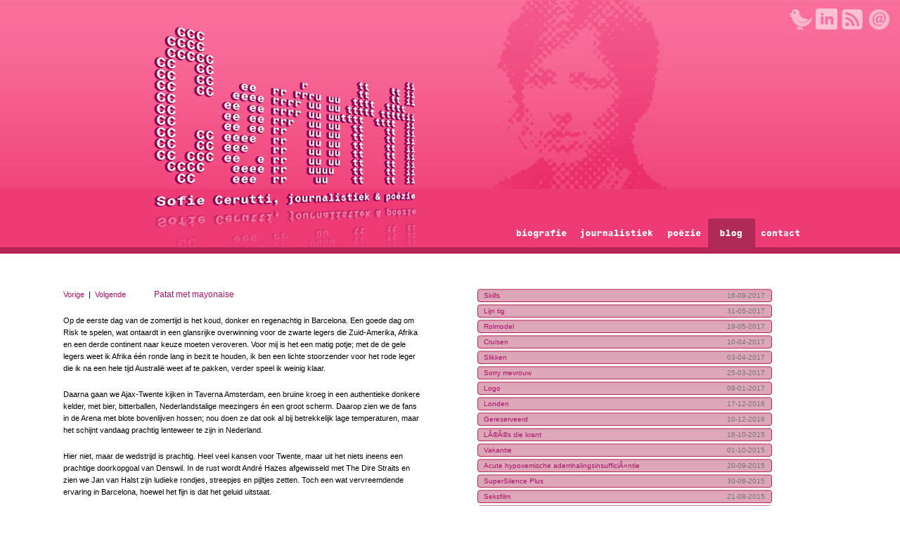

--- FILE ---
content_type: text/html; charset=UTF-8
request_url: http://sofiecerutti.nl/sofie/blog.php?nr=188
body_size: 55382
content:

<!DOCTYPE html PUBLIC "-//W3C//DTD XHTML 1.0 Transitional//EN" "http://www.w3.org/TR/xhtml1/DTD/xhtml1-transitional.dtd">
<html xmlns="http://www.w3.org/1999/xhtml">
<head>
<meta http-equiv="Content-Type" content="text/html; charset=UTF-8" />
<meta name="google-site-verification" content="nTJS30y1IPa1cYtcZ07fsmVhCVYROH-nfWIgpvZPu4Q" />
<link type="text/css" href="style.css" media="screen" rel="stylesheet"/>
<script type="text/javascript" src="scripts/jquery-1.4.2.js"></script>
<script type="text/javascript" src="scripts/jquery.validate.js"></script>
<script type="text/javascript" src="scripts/javascript.js"></script>



			<meta name="description" content="Volg hier de blogitems van duizendstappen.nl" />
			<meta name="keywords" content="Sofie Cerutti, Sofie, blog" />
			<title>Sofie Cerutti - Blog</title>
			
			<script type="text/javascript">

			  var _gaq = _gaq || [];
			  _gaq.push(['_setAccount', 'UA-16878815-1']);
			  _gaq.push(['_trackPageview']);

			  (function() {
			    var ga = document.createElement('script'); ga.type = 'text/javascript'; ga.async = true;
			    ga.src = '('https:' == document.location.protocol ? 'https://ssl' : 'http://www') + '.google-analytics.com/ga.js';
			    var s = document.getElementsByTagName('script')[0]; s.parentNode.insertBefore(ga, s);
			  })();

			</script>
		

</head>

<body>
	
	<div id="wrapper">

			<div id="header">
				<a href="index.php"><img src="images/logo.jpg" alt="sofie cerutti logo"/>
				<img src="images/sofie.jpg" alt="sofie cerutti"/></a>
                
                <ul id="topmenu">
	<li><a href="http://twitter.com/sofiecerutti" target="_blank"><img src="images/twitter.jpg" alt="twitter" /></a></li>
    <li><a href="http://nl.linkedin.com/pub/sofie-cerutti/8/603/3b3" target="_blank"><img src="images/linkedin.jpg" alt="linkedin" /></a></li>
    <li><a href="abonneren.php"><img src="images/abbo.jpg" alt="abbo" /></a></li>
    <li><a href="mailto:
	mail@sofiecerutti.nl
" target="_blank"><img src="images/mail.jpg" alt="mail" /></a></li>
</ul>

<ul id="menu">
	<li><a href="biografie.php"><img src="images/biografie.jpg" class="menuitem" id="biografie" alt="biografie" /></a></li>
    <li><a href="journalistiek.php"><img src="images/journalistiek.jpg" id="journalistiek" class="menuitem" alt="journalistiek" /></a></li>
    <li><a href="poezie.php"><img src="images/poezie.jpg" class="menuitem" id="poezie" alt="poezie" /></a></li>
    <li><a href="blog.php"><img src="images/blog.jpg" class="menuitem" id="blog" alt="blog" /></a></li>
    <li><a href="contact.php"><img src="images/contact.jpg" class="menuitem" id="contact" alt="contact" /></a></li>
</ul>

<script type="text/javascript"> setTimeout("highlightCurrentMenuitem('blog')", 100); </script>                
			</div>
			
			<div id="content">

<div id="innercontent_1">
	<div id="journalistiek_detail"<navigatie><a href="/sofie/blog.php?nr=187">Vorige</a>&nbsp;&nbsp;|&nbsp;&nbsp;<a href="/sofie/blog.php?nr=189">Volgende</a></navigatie><span class="titel">Patat met mayonaise </span><span class="bericht"><p>
	Op de eerste dag van de zomertijd is het koud, donker en regenachtig in Barcelona. Een goede dag om Risk te spelen, wat ontaardt in een glansrijke overwinning voor de zwarte legers die Zuid-Amerika, Afrika en een derde continent naar keuze moeten veroveren. Voor mij is het een matig potje; met de de gele legers weet ik Afrika &eacute;&eacute;n ronde lang in bezit te houden, ik ben een lichte stoorzender voor het rode leger die ik na een hele tijd Australi&euml; weet af te pakken, verder speel ik weinig klaar.</p>
<p>
	Daarna gaan we Ajax-Twente kijken in Taverna Amsterdam, een bruine kroeg in een authentieke donkere kelder, met bier, bitterballen, Nederlandstalige meezingers &eacute;n een groot scherm. Daarop zien we de fans in de Arena met blote bovenlijven hossen; nou doen ze dat ook al bij betrekkelijk lage temperaturen, maar het schijnt vandaag prachtig lenteweer te zijn in Nederland.</p>
<p>
	Hier niet, maar de wedstrijd is prachtig. Heel veel kansen voor Twente, maar uit het niets ineens een prachtige doorkopgoal van Denswil. In de rust wordt Andr&eacute; Hazes afgewisseld met The Dire Straits en zien we Jan van Halst zijn ludieke rondjes, streepjes en pijltjes zetten. Toch een wat vervreemdende ervaring in Barcelona, hoewel het fijn is dat het geluid uitstaat.</p>
<p>
	Na de rust weer de ene kans na de andere voor Twente, maar daarentegen prachtige goals van Sch&ouml;ne en vooral Bojan.</p>
<p>
	Daar nemen we een patatje met mayonaise op.</p>
<p>
	Morgen weer iets echt Catalaans, met varkensoren en gegrilde artisjokken.</p>
<p>
	<img alt="" src="/userfiles/files/1000 stappen/TavernaAmsterdam4.jpg" style="width: 504px; height: 283px;" /></p>
</span></div></div>


<div id="innercontent_2">
	<span class="item_small">
			
   					<span class="item_small_left"></span>
  					<span class="item_small_right"></span>
					<a href="/sofie/blog.php?nr=249"><span class="titel">Skills </span><span class="datum">16-09-2017</span>	</a>
					</span><span class="item_small">
			
   					<span class="item_small_left"></span>
  					<span class="item_small_right"></span>
					<a href="/sofie/blog.php?nr=246"><span class="titel">Lijn tig </span><span class="datum">31-05-2017</span>	</a>
					</span><span class="item_small">
			
   					<span class="item_small_left"></span>
  					<span class="item_small_right"></span>
					<a href="/sofie/blog.php?nr=248"><span class="titel">Rolmodel </span><span class="datum">19-05-2017</span>	</a>
					</span><span class="item_small">
			
   					<span class="item_small_left"></span>
  					<span class="item_small_right"></span>
					<a href="/sofie/blog.php?nr=245"><span class="titel">Cruisen </span><span class="datum">10-04-2017</span>	</a>
					</span><span class="item_small">
			
   					<span class="item_small_left"></span>
  					<span class="item_small_right"></span>
					<a href="/sofie/blog.php?nr=244"><span class="titel">Slikken </span><span class="datum">03-04-2017</span>	</a>
					</span><span class="item_small">
			
   					<span class="item_small_left"></span>
  					<span class="item_small_right"></span>
					<a href="/sofie/blog.php?nr=243"><span class="titel">Sorry mevrouw </span><span class="datum">25-03-2017</span>	</a>
					</span><span class="item_small">
			
   					<span class="item_small_left"></span>
  					<span class="item_small_right"></span>
					<a href="/sofie/blog.php?nr=241"><span class="titel">Logo </span><span class="datum">09-01-2017</span>	</a>
					</span><span class="item_small">
			
   					<span class="item_small_left"></span>
  					<span class="item_small_right"></span>
					<a href="/sofie/blog.php?nr=237"><span class="titel">Londen </span><span class="datum">17-12-2016</span>	</a>
					</span><span class="item_small">
			
   					<span class="item_small_left"></span>
  					<span class="item_small_right"></span>
					<a href="/sofie/blog.php?nr=236"><span class="titel">Gereserveerd </span><span class="datum">10-12-2016</span>	</a>
					</span><span class="item_small">
			
   					<span class="item_small_left"></span>
  					<span class="item_small_right"></span>
					<a href="/sofie/blog.php?nr=234"><span class="titel">LÃ©Ã©s die krant </span><span class="datum">18-10-2015</span>	</a>
					</span><span class="item_small">
			
   					<span class="item_small_left"></span>
  					<span class="item_small_right"></span>
					<a href="/sofie/blog.php?nr=233"><span class="titel">Vakantie </span><span class="datum">01-10-2015</span>	</a>
					</span><span class="item_small">
			
   					<span class="item_small_left"></span>
  					<span class="item_small_right"></span>
					<a href="/sofie/blog.php?nr=232"><span class="titel">Acute hypoxemische ademhalingsinsufficiÃ«ntie </span><span class="datum">20-09-2015</span>	</a>
					</span><span class="item_small">
			
   					<span class="item_small_left"></span>
  					<span class="item_small_right"></span>
					<a href="/sofie/blog.php?nr=231"><span class="titel">SuperSilence Plus </span><span class="datum">30-08-2015</span>	</a>
					</span><span class="item_small">
			
   					<span class="item_small_left"></span>
  					<span class="item_small_right"></span>
					<a href="/sofie/blog.php?nr=230"><span class="titel">Seksfilm </span><span class="datum">21-08-2015</span>	</a>
					</span><span class="item_small">
			
   					<span class="item_small_left"></span>
  					<span class="item_small_right"></span>
					<a href="/sofie/blog.php?nr=229"><span class="titel">Parijs is verschrikkelijk </span><span class="datum">28-04-2015</span>	</a>
					</span><span class="item_small">
			
   					<span class="item_small_left"></span>
  					<span class="item_small_right"></span>
					<a href="/sofie/blog.php?nr=227"><span class="titel">Bidden bij de Action </span><span class="datum">15-01-2015</span>	</a>
					</span><span class="item_small">
			
   					<span class="item_small_left"></span>
  					<span class="item_small_right"></span>
					<a href="/sofie/blog.php?nr=225"><span class="titel">Hemelsblauw </span><span class="datum">02-12-2014</span>	</a>
					</span><span class="item_small">
			
   					<span class="item_small_left"></span>
  					<span class="item_small_right"></span>
					<a href="/sofie/blog.php?nr=224"><span class="titel">Lotgenoten </span><span class="datum">27-11-2014</span>	</a>
					</span><span class="item_small">
			
   					<span class="item_small_left"></span>
  					<span class="item_small_right"></span>
					<a href="/sofie/blog.php?nr=223"><span class="titel">Wiet </span><span class="datum">23-11-2014</span>	</a>
					</span><span class="item_small">
			
   					<span class="item_small_left"></span>
  					<span class="item_small_right"></span>
					<a href="/sofie/blog.php?nr=221"><span class="titel">Altijd positief blijven </span><span class="datum">07-09-2014</span>	</a>
					</span><span class="item_small">
			
   					<span class="item_small_left"></span>
  					<span class="item_small_right"></span>
					<a href="/sofie/blog.php?nr=220"><span class="titel">Rollen op de lange afstand </span><span class="datum">02-09-2014</span>	</a>
					</span><span class="item_small">
			
   					<span class="item_small_left"></span>
  					<span class="item_small_right"></span>
					<a href="/sofie/blog.php?nr=219"><span class="titel">Drie ponten naar Eye </span><span class="datum">22-08-2014</span>	</a>
					</span><span class="item_small">
			
   					<span class="item_small_left"></span>
  					<span class="item_small_right"></span>
					<a href="/sofie/blog.php?nr=217"><span class="titel">Een werkcafÃ© in Amsterdam </span><span class="datum">19-08-2014</span>	</a>
					</span><span class="item_small">
			
   					<span class="item_small_left"></span>
  					<span class="item_small_right"></span>
					<a href="/sofie/blog.php?nr=218"><span class="titel">Kicking and screaming </span><span class="datum">14-08-2014</span>	</a>
					</span><span class="item_small">
			
   					<span class="item_small_left"></span>
  					<span class="item_small_right"></span>
					<a href="/sofie/blog.php?nr=216"><span class="titel">Paaldanspaal </span><span class="datum">11-08-2014</span>	</a>
					</span><span class="item_small">
			
   					<span class="item_small_left"></span>
  					<span class="item_small_right"></span>
					<a href="/sofie/blog.php?nr=215"><span class="titel">Buurvrouw </span><span class="datum">07-08-2014</span>	</a>
					</span><span class="item_small">
			
   					<span class="item_small_left"></span>
  					<span class="item_small_right"></span>
					<a href="/sofie/blog.php?nr=214"><span class="titel">Vind ik leuk </span><span class="datum">04-08-2014</span>	</a>
					</span><span class="item_small">
			
   					<span class="item_small_left"></span>
  					<span class="item_small_right"></span>
					<a href="/sofie/blog.php?nr=213"><span class="titel">Balorig </span><span class="datum">31-07-2014</span>	</a>
					</span><span class="item_small">
			
   					<span class="item_small_left"></span>
  					<span class="item_small_right"></span>
					<a href="/sofie/blog.php?nr=211"><span class="titel">Berg plastic </span><span class="datum">28-07-2014</span>	</a>
					</span><span class="item_small">
			
   					<span class="item_small_left"></span>
  					<span class="item_small_right"></span>
					<a href="/sofie/blog.php?nr=212"><span class="titel">Vortum-Mullem </span><span class="datum">24-07-2014</span>	</a>
					</span><span class="item_small">
			
   					<span class="item_small_left"></span>
  					<span class="item_small_right"></span>
					<a href="/sofie/blog.php?nr=209"><span class="titel">Oreja de cerdo </span><span class="datum">22-06-2014</span>	</a>
					</span><span class="item_small">
			
   					<span class="item_small_left"></span>
  					<span class="item_small_right"></span>
					<a href="/sofie/blog.php?nr=208"><span class="titel">Doodshoofdjes in Madrid </span><span class="datum">16-06-2014</span>	</a>
					</span><span class="item_small">
			
   					<span class="item_small_left"></span>
  					<span class="item_small_right"></span>
					<a href="/sofie/blog.php?nr=207"><span class="titel">489 miljoen hits </span><span class="datum">26-05-2014</span>	</a>
					</span><span class="item_small">
			
   					<span class="item_small_left"></span>
  					<span class="item_small_right"></span>
					<a href="/sofie/blog.php?nr=206"><span class="titel">Je moet erin geloven </span><span class="datum">09-05-2014</span>	</a>
					</span><span class="item_small">
			
   					<span class="item_small_left"></span>
  					<span class="item_small_right"></span>
					<a href="/sofie/blog.php?nr=205"><span class="titel">Zestienhoven by night </span><span class="datum">08-05-2014</span>	</a>
					</span><span class="item_small">
			
   					<span class="item_small_left"></span>
  					<span class="item_small_right"></span>
					<a href="/sofie/blog.php?nr=203"><span class="titel">Best een gezellig dagje </span><span class="datum">26-04-2014</span>	</a>
					</span><span class="item_small">
			
   					<span class="item_small_left"></span>
  					<span class="item_small_right"></span>
					<a href="/sofie/blog.php?nr=202"><span class="titel">Bandenspanning </span><span class="datum">24-04-2014</span>	</a>
					</span><span class="item_small">
			
   					<span class="item_small_left"></span>
  					<span class="item_small_right"></span>
					<a href="/sofie/blog.php?nr=199"><span class="titel">Sant Jordi </span><span class="datum">23-04-2014</span>	</a>
					</span><span class="item_small">
			
   					<span class="item_small_left"></span>
  					<span class="item_small_right"></span>
					<a href="/sofie/blog.php?nr=197"><span class="titel">Castelnau-Picampeau </span><span class="datum">20-04-2014</span>	</a>
					</span><span class="item_small">
			
   					<span class="item_small_left"></span>
  					<span class="item_small_right"></span>
					<a href="/sofie/blog.php?nr=201"><span class="titel">Verdieping van het avontuur </span><span class="datum">19-04-2014</span>	</a>
					</span><span class="item_small">
			
   					<span class="item_small_left"></span>
  					<span class="item_small_right"></span>
					<a href="/sofie/blog.php?nr=195"><span class="titel">Paella in Llavaneres </span><span class="datum">14-04-2014</span>	</a>
					</span><span class="item_small">
			
   					<span class="item_small_left"></span>
  					<span class="item_small_right"></span>
					<a href="/sofie/blog.php?nr=196"><span class="titel">Guantes 2 </span><span class="datum">13-04-2014</span>	</a>
					</span><span class="item_small">
			
   					<span class="item_small_left"></span>
  					<span class="item_small_right"></span>
					<a href="/sofie/blog.php?nr=193"><span class="titel">Vergiftiging </span><span class="datum">07-04-2014</span>	</a>
					</span><span class="item_small">
			
   					<span class="item_small_left"></span>
  					<span class="item_small_right"></span>
					<a href="/sofie/blog.php?nr=190"><span class="titel">Guantes a medida </span><span class="datum">05-04-2014</span>	</a>
					</span><span class="item_small">
			
   					<span class="item_small_left"></span>
  					<span class="item_small_right"></span>
					<a href="/sofie/blog.php?nr=189"><span class="titel">Ortopedia Guzman </span><span class="datum">04-04-2014</span>	</a>
					</span><span class="item_small">
			<img src="images/haakje.jpg" alt="haakje" class="haakje" />
   					<span class="item_small_left"></span>
  					<span class="item_small_right"></span>
					<a href="/sofie/blog.php?nr=188"><span class="titel">Patat met mayonaise </span><span class="datum">30-03-2014</span>	</a>
					</span><span class="item_small">
			
   					<span class="item_small_left"></span>
  					<span class="item_small_right"></span>
					<a href="/sofie/blog.php?nr=187"><span class="titel">Spotgoedkoop </span><span class="datum">29-03-2014</span>	</a>
					</span><span class="item_small">
			
   					<span class="item_small_left"></span>
  					<span class="item_small_right"></span>
					<a href="/sofie/blog.php?nr=186"><span class="titel">Super Lekker </span><span class="datum">23-03-2014</span>	</a>
					</span><span class="item_small">
			
   					<span class="item_small_left"></span>
  					<span class="item_small_right"></span>
					<a href="/sofie/blog.php?nr=185"><span class="titel">Verkiezingen </span><span class="datum">19-03-2014</span>	</a>
					</span><span class="item_small">
			
   					<span class="item_small_left"></span>
  					<span class="item_small_right"></span>
					<a href="/sofie/blog.php?nr=184"><span class="titel">Omdat die jongen het komt halen </span><span class="datum">18-03-2014</span>	</a>
					</span><span class="item_small">
			
   					<span class="item_small_left"></span>
  					<span class="item_small_right"></span>
					<a href="/sofie/blog.php?nr=198"><span class="titel">Prinses op de erwt </span><span class="datum">08-03-2014</span>	</a>
					</span><span class="item_small">
			
   					<span class="item_small_left"></span>
  					<span class="item_small_right"></span>
					<a href="/sofie/blog.php?nr=192"><span class="titel">Watjes </span><span class="datum">16-02-2014</span>	</a>
					</span><span class="item_small">
			
   					<span class="item_small_left"></span>
  					<span class="item_small_right"></span>
					<a href="/sofie/blog.php?nr=194"><span class="titel">American School of Barcelona </span><span class="datum">30-01-2014</span>	</a>
					</span><span class="item_small">
			
   					<span class="item_small_left"></span>
  					<span class="item_small_right"></span>
					<a href="/sofie/blog.php?nr=183"><span class="titel">Rock CatalÃ  </span><span class="datum">12-12-2013</span>	</a>
					</span><span class="item_small">
			
   					<span class="item_small_left"></span>
  					<span class="item_small_right"></span>
					<a href="/sofie/blog.php?nr=200"><span class="titel">Geen wrijving zonder warmte </span><span class="datum">09-12-2013</span>	</a>
					</span><span class="item_small">
			
   					<span class="item_small_left"></span>
  					<span class="item_small_right"></span>
					<a href="/sofie/blog.php?nr=180"><span class="titel">Sinterklaas </span><span class="datum">07-12-2013</span>	</a>
					</span><span class="item_small">
			
   					<span class="item_small_left"></span>
  					<span class="item_small_right"></span>
					<a href="/sofie/blog.php?nr=179"><span class="titel">Traplift </span><span class="datum">04-11-2013</span>	</a>
					</span><span class="item_small">
			
   					<span class="item_small_left"></span>
  					<span class="item_small_right"></span>
					<a href="/sofie/blog.php?nr=178"><span class="titel">33 procent </span><span class="datum">20-10-2013</span>	</a>
					</span><span class="item_small">
			
   					<span class="item_small_left"></span>
  					<span class="item_small_right"></span>
					<a href="/sofie/blog.php?nr=177"><span class="titel">Rotsachtige bergpaadjes </span><span class="datum">14-10-2013</span>	</a>
					</span><span class="item_small">
			
   					<span class="item_small_left"></span>
  					<span class="item_small_right"></span>
					<a href="/sofie/blog.php?nr=176"><span class="titel">Een plekje in Camp Nou 2 </span><span class="datum">18-09-2013</span>	</a>
					</span><span class="item_small">
			
   					<span class="item_small_left"></span>
  					<span class="item_small_right"></span>
					<a href="/sofie/blog.php?nr=174"><span class="titel">Een plekje in Camp Nou </span><span class="datum">17-09-2013</span>	</a>
					</span><span class="item_small">
			
   					<span class="item_small_left"></span>
  					<span class="item_small_right"></span>
					<a href="/sofie/blog.php?nr=181"><span class="titel">Op zoek naar een NIE-nummer </span><span class="datum">14-09-2013</span>	</a>
					</span><span class="item_small">
			
   					<span class="item_small_left"></span>
  					<span class="item_small_right"></span>
					<a href="/sofie/blog.php?nr=172"><span class="titel">Een knie is een knie </span><span class="datum">11-09-2013</span>	</a>
					</span><span class="item_small">
			
   					<span class="item_small_left"></span>
  					<span class="item_small_right"></span>
					<a href="/sofie/blog.php?nr=175"><span class="titel">Een jaartje weg </span><span class="datum">07-09-2013</span>	</a>
					</span><span class="item_small">
			
   					<span class="item_small_left"></span>
  					<span class="item_small_right"></span>
					<a href="/sofie/blog.php?nr=173"><span class="titel">Honderd procent </span><span class="datum">23-08-2013</span>	</a>
					</span><span class="item_small">
			
   					<span class="item_small_left"></span>
  					<span class="item_small_right"></span>
					<a href="/sofie/blog.php?nr=171"><span class="titel">Vinkjes </span><span class="datum">21-08-2013</span>	</a>
					</span><span class="item_small">
			
   					<span class="item_small_left"></span>
  					<span class="item_small_right"></span>
					<a href="/sofie/blog.php?nr=170"><span class="titel">Wachtkamer </span><span class="datum">16-08-2013</span>	</a>
					</span><span class="item_small">
			
   					<span class="item_small_left"></span>
  					<span class="item_small_right"></span>
					<a href="/sofie/blog.php?nr=169"><span class="titel">Scheidslijn </span><span class="datum">14-08-2013</span>	</a>
					</span><span class="item_small">
			
   					<span class="item_small_left"></span>
  					<span class="item_small_right"></span>
					<a href="/sofie/blog.php?nr=168"><span class="titel">Weerstand </span><span class="datum">09-08-2013</span>	</a>
					</span><span class="item_small">
			
   					<span class="item_small_left"></span>
  					<span class="item_small_right"></span>
					<a href="/sofie/blog.php?nr=167"><span class="titel">Pudding </span><span class="datum">07-08-2013</span>	</a>
					</span><span class="item_small">
			
   					<span class="item_small_left"></span>
  					<span class="item_small_right"></span>
					<a href="/sofie/blog.php?nr=166"><span class="titel">GratuÃ¯ta discapacitat </span><span class="datum">28-06-2013</span>	</a>
					</span><span class="item_small">
			
   					<span class="item_small_left"></span>
  					<span class="item_small_right"></span>
					<a href="/sofie/blog.php?nr=164"><span class="titel">Kaasschaaf </span><span class="datum">23-06-2013</span>	</a>
					</span><span class="item_small">
			
   					<span class="item_small_left"></span>
  					<span class="item_small_right"></span>
					<a href="/sofie/blog.php?nr=165"><span class="titel">Lift </span><span class="datum">17-06-2013</span>	</a>
					</span><span class="item_small">
			
   					<span class="item_small_left"></span>
  					<span class="item_small_right"></span>
					<a href="/sofie/blog.php?nr=163"><span class="titel">Lotgenoten </span><span class="datum">28-05-2013</span>	</a>
					</span><span class="item_small">
			
   					<span class="item_small_left"></span>
  					<span class="item_small_right"></span>
					<a href="/sofie/blog.php?nr=161"><span class="titel">Jan, Roy en Eddy </span><span class="datum">24-05-2013</span>	</a>
					</span><span class="item_small">
			
   					<span class="item_small_left"></span>
  					<span class="item_small_right"></span>
					<a href="/sofie/blog.php?nr=160"><span class="titel">Artis in de regen </span><span class="datum">22-05-2013</span>	</a>
					</span><span class="item_small">
			
   					<span class="item_small_left"></span>
  					<span class="item_small_right"></span>
					<a href="/sofie/blog.php?nr=162"><span class="titel">Doodshoofdjes </span><span class="datum">14-05-2013</span>	</a>
					</span><span class="item_small">
			
   					<span class="item_small_left"></span>
  					<span class="item_small_right"></span>
					<a href="/sofie/blog.php?nr=159"><span class="titel">Leren rijden </span><span class="datum">28-04-2013</span>	</a>
					</span><span class="item_small">
			
   					<span class="item_small_left"></span>
  					<span class="item_small_right"></span>
					<a href="/sofie/blog.php?nr=158"><span class="titel">De Westbank met de Quickie </span><span class="datum">21-04-2013</span>	</a>
					</span><span class="item_small">
			
   					<span class="item_small_left"></span>
  					<span class="item_small_right"></span>
					<a href="/sofie/blog.php?nr=157"><span class="titel">JZL met de Quickie </span><span class="datum">16-04-2013</span>	</a>
					</span><span class="item_small">
			
   					<span class="item_small_left"></span>
  					<span class="item_small_right"></span>
					<a href="/sofie/blog.php?nr=156"><span class="titel">BCN met de Quickie </span><span class="datum">10-04-2013</span>	</a>
					</span><span class="item_small">
			
   					<span class="item_small_left"></span>
  					<span class="item_small_right"></span>
					<a href="/sofie/blog.php?nr=153"><span class="titel">PrivÃ©praktijk </span><span class="datum">16-03-2013</span>	</a>
					</span><span class="item_small">
			
   					<span class="item_small_left"></span>
  					<span class="item_small_right"></span>
					<a href="/sofie/blog.php?nr=154"><span class="titel">Pijltje </span><span class="datum">21-02-2013</span>	</a>
					</span><span class="item_small">
			
   					<span class="item_small_left"></span>
  					<span class="item_small_right"></span>
					<a href="/sofie/blog.php?nr=152"><span class="titel">PatiÃ«nt-zijn is een vak </span><span class="datum">13-02-2013</span>	</a>
					</span><span class="item_small">
			
   					<span class="item_small_left"></span>
  					<span class="item_small_right"></span>
					<a href="/sofie/blog.php?nr=151"><span class="titel">Wagenpark </span><span class="datum">03-02-2013</span>	</a>
					</span><span class="item_small">
			
   					<span class="item_small_left"></span>
  					<span class="item_small_right"></span>
					<a href="/sofie/blog.php?nr=149"><span class="titel">Infuus 1 b </span><span class="datum">09-12-2012</span>	</a>
					</span><span class="item_small">
			
   					<span class="item_small_left"></span>
  					<span class="item_small_right"></span>
					<a href="/sofie/blog.php?nr=148"><span class="titel">Infuus 1 a </span><span class="datum">07-12-2012</span>	</a>
					</span><span class="item_small">
			
   					<span class="item_small_left"></span>
  					<span class="item_small_right"></span>
					<a href="/sofie/blog.php?nr=146"><span class="titel">Dubbel luxe </span><span class="datum">26-11-2012</span>	</a>
					</span><span class="item_small">
			
   					<span class="item_small_left"></span>
  					<span class="item_small_right"></span>
					<a href="/sofie/blog.php?nr=145"><span class="titel">Zielig </span><span class="datum">16-11-2012</span>	</a>
					</span><span class="item_small">
			
   					<span class="item_small_left"></span>
  					<span class="item_small_right"></span>
					<a href="/sofie/blog.php?nr=144"><span class="titel">Slechts op bezoek </span><span class="datum">09-11-2012</span>	</a>
					</span><span class="item_small">
			
   					<span class="item_small_left"></span>
  					<span class="item_small_right"></span>
					<a href="/sofie/blog.php?nr=143"><span class="titel">Monoclonal Antibodies </span><span class="datum">03-11-2012</span>	</a>
					</span><span class="item_small">
			
   					<span class="item_small_left"></span>
  					<span class="item_small_right"></span>
					<a href="/sofie/blog.php?nr=142"><span class="titel">Op zoek naar een schouder </span><span class="datum">28-10-2012</span>	</a>
					</span><span class="item_small">
			
   					<span class="item_small_left"></span>
  					<span class="item_small_right"></span>
					<a href="/sofie/blog.php?nr=140"><span class="titel">Een contract met de duivel </span><span class="datum">25-10-2012</span>	</a>
					</span><span class="item_small">
			
   					<span class="item_small_left"></span>
  					<span class="item_small_right"></span>
					<a href="/sofie/blog.php?nr=141"><span class="titel">Not amused </span><span class="datum">20-10-2012</span>	</a>
					</span><span class="item_small">
			
   					<span class="item_small_left"></span>
  					<span class="item_small_right"></span>
					<a href="/sofie/blog.php?nr=139"><span class="titel">Beyond my control </span><span class="datum">10-10-2012</span>	</a>
					</span><span class="item_small">
			
   					<span class="item_small_left"></span>
  					<span class="item_small_right"></span>
					<a href="/sofie/blog.php?nr=138"><span class="titel">010-020 </span><span class="datum">04-10-2012</span>	</a>
					</span><span class="item_small">
			
   					<span class="item_small_left"></span>
  					<span class="item_small_right"></span>
					<a href="/sofie/blog.php?nr=137"><span class="titel">'n Beeldskone sielkundige </span><span class="datum">17-09-2012</span>	</a>
					</span><span class="item_small">
			
   					<span class="item_small_left"></span>
  					<span class="item_small_right"></span>
					<a href="/sofie/blog.php?nr=135"><span class="titel">Mop </span><span class="datum">16-09-2012</span>	</a>
					</span><span class="item_small">
			
   					<span class="item_small_left"></span>
  					<span class="item_small_right"></span>
					<a href="/sofie/blog.php?nr=132"><span class="titel">Planning Aflevering Rolstoel </span><span class="datum">02-09-2012</span>	</a>
					</span><span class="item_small">
			
   					<span class="item_small_left"></span>
  					<span class="item_small_right"></span>
					<a href="/sofie/blog.php?nr=131"><span class="titel">Aardig </span><span class="datum">24-08-2012</span>	</a>
					</span><span class="item_small">
			
   					<span class="item_small_left"></span>
  					<span class="item_small_right"></span>
					<a href="/sofie/blog.php?nr=130"><span class="titel">Eenzaam strandje </span><span class="datum">22-07-2012</span>	</a>
					</span><span class="item_small">
			
   					<span class="item_small_left"></span>
  					<span class="item_small_right"></span>
					<a href="/sofie/blog.php?nr=123"><span class="titel">Ocrelizumab Toetoet </span><span class="datum">07-07-2012</span>	</a>
					</span><span class="item_small">
			
   					<span class="item_small_left"></span>
  					<span class="item_small_right"></span>
					<a href="/sofie/blog.php?nr=127"><span class="titel">Canta </span><span class="datum">01-07-2012</span>	</a>
					</span><span class="item_small">
			
   					<span class="item_small_left"></span>
  					<span class="item_small_right"></span>
					<a href="/sofie/blog.php?nr=126"><span class="titel">I Tjing </span><span class="datum">24-06-2012</span>	</a>
					</span><span class="item_small">
			
   					<span class="item_small_left"></span>
  					<span class="item_small_right"></span>
					<a href="/sofie/blog.php?nr=125"><span class="titel">Kattenpis </span><span class="datum">13-06-2012</span>	</a>
					</span><span class="item_small">
			
   					<span class="item_small_left"></span>
  					<span class="item_small_right"></span>
					<a href="/sofie/blog.php?nr=124"><span class="titel">Topchef </span><span class="datum">07-06-2012</span>	</a>
					</span><span class="item_small">
			
   					<span class="item_small_left"></span>
  					<span class="item_small_right"></span>
					<a href="/sofie/blog.php?nr=115"><span class="titel">Het e-woord </span><span class="datum">02-06-2012</span>	</a>
					</span><span class="item_small">
			
   					<span class="item_small_left"></span>
  					<span class="item_small_right"></span>
					<a href="/sofie/blog.php?nr=117"><span class="titel">Coping issue </span><span class="datum">13-05-2012</span>	</a>
					</span><span class="item_small">
			
   					<span class="item_small_left"></span>
  					<span class="item_small_right"></span>
					<a href="/sofie/blog.php?nr=114"><span class="titel">Mijn eerste stappen </span><span class="datum">19-04-2012</span>	</a>
					</span><span class="item_small">
			
   					<span class="item_small_left"></span>
  					<span class="item_small_right"></span>
					<a href="/sofie/blog.php?nr=134"><span class="titel">Traject 12 - Voorzieningen Adviseur </span><span class="datum">13-04-2012</span>	</a>
					</span><span class="item_small">
			
   					<span class="item_small_left"></span>
  					<span class="item_small_right"></span>
					<a href="/sofie/blog.php?nr=129"><span class="titel">Traject 11b - Beenhakker </span><span class="datum">05-04-2012</span>	</a>
					</span><span class="item_small">
			
   					<span class="item_small_left"></span>
  					<span class="item_small_right"></span>
					<a href="/sofie/blog.php?nr=128"><span class="titel">Traject 11a - Beenhakker </span><span class="datum">03-04-2012</span>	</a>
					</span><span class="item_small">
			
   					<span class="item_small_left"></span>
  					<span class="item_small_right"></span>
					<a href="/sofie/blog.php?nr=113"><span class="titel">Intouchables </span><span class="datum">25-03-2012</span>	</a>
					</span><span class="item_small">
			
   					<span class="item_small_left"></span>
  					<span class="item_small_right"></span>
					<a href="/sofie/blog.php?nr=119"><span class="titel">Traject 8, 9 en 10 - Zorgvuldig </span><span class="datum">21-03-2012</span>	</a>
					</span><span class="item_small">
			
   					<span class="item_small_left"></span>
  					<span class="item_small_right"></span>
					<a href="/sofie/blog.php?nr=112"><span class="titel">Medicijnen </span><span class="datum">04-03-2012</span>	</a>
					</span><span class="item_small">
			
   					<span class="item_small_left"></span>
  					<span class="item_small_right"></span>
					<a href="/sofie/blog.php?nr=116"><span class="titel">Traject 7 - De MO-zaak </span><span class="datum">17-02-2012</span>	</a>
					</span><span class="item_small">
			
   					<span class="item_small_left"></span>
  					<span class="item_small_right"></span>
					<a href="/sofie/blog.php?nr=111"><span class="titel">25 procent sneller op de 7,5 meter </span><span class="datum">08-02-2012</span>	</a>
					</span><span class="item_small">
			
   					<span class="item_small_left"></span>
  					<span class="item_small_right"></span>
					<a href="/sofie/blog.php?nr=110"><span class="titel">Traject 6, Reda </span><span class="datum">26-01-2012</span>	</a>
					</span><span class="item_small">
			
   					<span class="item_small_left"></span>
  					<span class="item_small_right"></span>
					<a href="/sofie/blog.php?nr=106"><span class="titel">Traject 5, wÃ©Ã©r een deskundige </span><span class="datum">18-01-2012</span>	</a>
					</span><span class="item_small">
			
   					<span class="item_small_left"></span>
  					<span class="item_small_right"></span>
					<a href="/sofie/blog.php?nr=109"><span class="titel">Hangen in het conciÃ«rgehok </span><span class="datum">12-01-2012</span>	</a>
					</span><span class="item_small">
			
   					<span class="item_small_left"></span>
  					<span class="item_small_right"></span>
					<a href="/sofie/blog.php?nr=107"><span class="titel">Barbara 2 </span><span class="datum">21-12-2011</span>	</a>
					</span><span class="item_small">
			
   					<span class="item_small_left"></span>
  					<span class="item_small_right"></span>
					<a href="/sofie/blog.php?nr=103"><span class="titel">Barbara </span><span class="datum">05-12-2011</span>	</a>
					</span><span class="item_small">
			
   					<span class="item_small_left"></span>
  					<span class="item_small_right"></span>
					<a href="/sofie/blog.php?nr=104"><span class="titel">Traject 4 - Bruine boterhammen </span><span class="datum">30-11-2011</span>	</a>
					</span><span class="item_small">
			
   					<span class="item_small_left"></span>
  					<span class="item_small_right"></span>
					<a href="/sofie/blog.php?nr=102"><span class="titel">Kleren kopen </span><span class="datum">22-11-2011</span>	</a>
					</span><span class="item_small">
			
   					<span class="item_small_left"></span>
  					<span class="item_small_right"></span>
					<a href="/sofie/blog.php?nr=100"><span class="titel">Traject 3: Rolstoelgroepje </span><span class="datum">15-11-2011</span>	</a>
					</span><span class="item_small">
			
   					<span class="item_small_left"></span>
  					<span class="item_small_right"></span>
					<a href="/sofie/blog.php?nr=99"><span class="titel">Traject 2 </span><span class="datum">15-10-2011</span>	</a>
					</span><span class="item_small">
			
   					<span class="item_small_left"></span>
  					<span class="item_small_right"></span>
					<a href="/sofie/blog.php?nr=98"><span class="titel">Verhalen bij de kapper </span><span class="datum">13-10-2011</span>	</a>
					</span><span class="item_small">
			
   					<span class="item_small_left"></span>
  					<span class="item_small_right"></span>
					<a href="/sofie/blog.php?nr=97"><span class="titel">Fail </span><span class="datum">11-10-2011</span>	</a>
					</span><span class="item_small">
			
   					<span class="item_small_left"></span>
  					<span class="item_small_right"></span>
					<a href="/sofie/blog.php?nr=95"><span class="titel">Traject </span><span class="datum">29-09-2011</span>	</a>
					</span><span class="item_small">
			
   					<span class="item_small_left"></span>
  					<span class="item_small_right"></span>
					<a href="/sofie/blog.php?nr=94"><span class="titel">Baas boven baas </span><span class="datum">24-09-2011</span>	</a>
					</span><span class="item_small">
			
   					<span class="item_small_left"></span>
  					<span class="item_small_right"></span>
					<a href="/sofie/blog.php?nr=93"><span class="titel">Een echt Frans uitstapje </span><span class="datum">17-09-2011</span>	</a>
					</span><span class="item_small">
			
   					<span class="item_small_left"></span>
  					<span class="item_small_right"></span>
					<a href="/sofie/blog.php?nr=92"><span class="titel">KLM cares </span><span class="datum">11-09-2011</span>	</a>
					</span><span class="item_small">
			
   					<span class="item_small_left"></span>
  					<span class="item_small_right"></span>
					<a href="/sofie/blog.php?nr=91"><span class="titel">Een eerlijk antwoord </span><span class="datum">02-08-2011</span>	</a>
					</span><span class="item_small">
			
   					<span class="item_small_left"></span>
  					<span class="item_small_right"></span>
					<a href="/sofie/blog.php?nr=90"><span class="titel">Verder goed gezond? </span><span class="datum">25-07-2011</span>	</a>
					</span><span class="item_small">
			
   					<span class="item_small_left"></span>
  					<span class="item_small_right"></span>
					<a href="/sofie/blog.php?nr=85"><span class="titel">Een rustig en regelmatig leven </span><span class="datum">14-07-2011</span>	</a>
					</span><span class="item_small">
			
   					<span class="item_small_left"></span>
  					<span class="item_small_right"></span>
					<a href="/sofie/blog.php?nr=88"><span class="titel">Hoe gaat het nu III </span><span class="datum">04-07-2011</span>	</a>
					</span><span class="item_small">
			
   					<span class="item_small_left"></span>
  					<span class="item_small_right"></span>
					<a href="/sofie/blog.php?nr=86"><span class="titel">Buitenland </span><span class="datum">14-06-2011</span>	</a>
					</span><span class="item_small">
			
   					<span class="item_small_left"></span>
  					<span class="item_small_right"></span>
					<a href="/sofie/blog.php?nr=84"><span class="titel">Als ik het nog eens zou doen </span><span class="datum">07-06-2011</span>	</a>
					</span><span class="item_small">
			
   					<span class="item_small_left"></span>
  					<span class="item_small_right"></span>
					<a href="/sofie/blog.php?nr=83"><span class="titel">HemeltjeLief </span><span class="datum">02-06-2011</span>	</a>
					</span><span class="item_small">
			
   					<span class="item_small_left"></span>
  					<span class="item_small_right"></span>
					<a href="/sofie/blog.php?nr=82"><span class="titel">Hakken </span><span class="datum">30-04-2011</span>	</a>
					</span><span class="item_small">
			
   					<span class="item_small_left"></span>
  					<span class="item_small_right"></span>
					<a href="/sofie/blog.php?nr=81"><span class="titel">Charlie Echo Romeo </span><span class="datum">27-04-2011</span>	</a>
					</span><span class="item_small">
			
   					<span class="item_small_left"></span>
  					<span class="item_small_right"></span>
					<a href="/sofie/blog.php?nr=80"><span class="titel">Vespa te koop? </span><span class="datum">20-04-2011</span>	</a>
					</span><span class="item_small">
			
   					<span class="item_small_left"></span>
  					<span class="item_small_right"></span>
					<a href="/sofie/blog.php?nr=79"><span class="titel">Bus </span><span class="datum">14-04-2011</span>	</a>
					</span><span class="item_small">
			
   					<span class="item_small_left"></span>
  					<span class="item_small_right"></span>
					<a href="/sofie/blog.php?nr=78"><span class="titel">Ondanks haar ziekte </span><span class="datum">04-04-2011</span>	</a>
					</span><span class="item_small">
			
   					<span class="item_small_left"></span>
  					<span class="item_small_right"></span>
					<a href="/sofie/blog.php?nr=77"><span class="titel">Vrije-uitloopkind </span><span class="datum">23-03-2011</span>	</a>
					</span><span class="item_small">
			
   					<span class="item_small_left"></span>
  					<span class="item_small_right"></span>
					<a href="/sofie/blog.php?nr=76"><span class="titel">Morele overwegingen bij sollicitaties </span><span class="datum">08-03-2011</span>	</a>
					</span><span class="item_small">
			
   					<span class="item_small_left"></span>
  					<span class="item_small_right"></span>
					<a href="/sofie/blog.php?nr=75"><span class="titel">Vermakelijk bibliografisch ganzenbord </span><span class="datum">28-02-2011</span>	</a>
					</span><span class="item_small">
			
   					<span class="item_small_left"></span>
  					<span class="item_small_right"></span>
					<a href="/sofie/blog.php?nr=74"><span class="titel">Bescheiden ragoÃ»t </span><span class="datum">19-02-2011</span>	</a>
					</span><span class="item_small">
			
   					<span class="item_small_left"></span>
  					<span class="item_small_right"></span>
					<a href="/sofie/blog.php?nr=73"><span class="titel">TRAC </span><span class="datum">14-02-2011</span>	</a>
					</span><span class="item_small">
			
   					<span class="item_small_left"></span>
  					<span class="item_small_right"></span>
					<a href="/sofie/blog.php?nr=72"><span class="titel">Fijnhout </span><span class="datum">02-02-2011</span>	</a>
					</span><span class="item_small">
			
   					<span class="item_small_left"></span>
  					<span class="item_small_right"></span>
					<a href="/sofie/blog.php?nr=71"><span class="titel">That mixed-up little life of mine </span><span class="datum">31-01-2011</span>	</a>
					</span><span class="item_small">
			
   					<span class="item_small_left"></span>
  					<span class="item_small_right"></span>
					<a href="/sofie/blog.php?nr=70"><span class="titel">C&A  </span><span class="datum">11-01-2011</span>	</a>
					</span><span class="item_small">
			
   					<span class="item_small_left"></span>
  					<span class="item_small_right"></span>
					<a href="/sofie/blog.php?nr=69"><span class="titel">Het gaat slecht, verder gaat het goed </span><span class="datum">13-12-2010</span>	</a>
					</span><span class="item_small">
			
   					<span class="item_small_left"></span>
  					<span class="item_small_right"></span>
					<a href="/sofie/blog.php?nr=68"><span class="titel">Waarheid </span><span class="datum">09-12-2010</span>	</a>
					</span><span class="item_small">
			
   					<span class="item_small_left"></span>
  					<span class="item_small_right"></span>
					<a href="/sofie/blog.php?nr=58"><span class="titel">Second opinion </span><span class="datum">07-12-2010</span>	</a>
					</span><span class="item_small">
			
   					<span class="item_small_left"></span>
  					<span class="item_small_right"></span>
					<a href="/sofie/blog.php?nr=67"><span class="titel">Riet </span><span class="datum">01-12-2010</span>	</a>
					</span><span class="item_small">
			
   					<span class="item_small_left"></span>
  					<span class="item_small_right"></span>
					<a href="/sofie/blog.php?nr=64"><span class="titel">IJdelheid </span><span class="datum">22-11-2010</span>	</a>
					</span><span class="item_small">
			
   					<span class="item_small_left"></span>
  					<span class="item_small_right"></span>
					<a href="/sofie/blog.php?nr=66"><span class="titel">Busjeshumor </span><span class="datum">15-11-2010</span>	</a>
					</span><span class="item_small">
			
   					<span class="item_small_left"></span>
  					<span class="item_small_right"></span>
					<a href="/sofie/blog.php?nr=65"><span class="titel">Gratis aanmelden, tot de dood verbonden </span><span class="datum">07-11-2010</span>	</a>
					</span><span class="item_small">
			
   					<span class="item_small_left"></span>
  					<span class="item_small_right"></span>
					<a href="/sofie/blog.php?nr=63"><span class="titel">Zielig doen </span><span class="datum">06-11-2010</span>	</a>
					</span><span class="item_small">
			
   					<span class="item_small_left"></span>
  					<span class="item_small_right"></span>
					<a href="/sofie/blog.php?nr=62"><span class="titel">Hummen </span><span class="datum">03-10-2010</span>	</a>
					</span><span class="item_small">
			
   					<span class="item_small_left"></span>
  					<span class="item_small_right"></span>
					<a href="/sofie/blog.php?nr=61"><span class="titel">Snijboon </span><span class="datum">19-09-2010</span>	</a>
					</span><span class="item_small">
			
   					<span class="item_small_left"></span>
  					<span class="item_small_right"></span>
					<a href="/sofie/blog.php?nr=60"><span class="titel">Het kan helpen, en het kan ook niet helpen. </span><span class="datum">18-09-2010</span>	</a>
					</span><span class="item_small">
			
   					<span class="item_small_left"></span>
  					<span class="item_small_right"></span>
					<a href="/sofie/blog.php?nr=59"><span class="titel">Asymptomatisch II </span><span class="datum">07-09-2010</span>	</a>
					</span><span class="item_small">
			
   					<span class="item_small_left"></span>
  					<span class="item_small_right"></span>
					<a href="/sofie/blog.php?nr=57"><span class="titel">Asymptomatisch </span><span class="datum">30-08-2010</span>	</a>
					</span><span class="item_small">
			
   					<span class="item_small_left"></span>
  					<span class="item_small_right"></span>
					<a href="/sofie/blog.php?nr=56"><span class="titel">Rituele afspraak </span><span class="datum">29-08-2010</span>	</a>
					</span><span class="item_small">
			
   					<span class="item_small_left"></span>
  					<span class="item_small_right"></span>
					<a href="/sofie/blog.php?nr=55"><span class="titel">Verkoop je huid duur </span><span class="datum">22-08-2010</span>	</a>
					</span><span class="item_small">
			
   					<span class="item_small_left"></span>
  					<span class="item_small_right"></span>
					<a href="/sofie/blog.php?nr=54"><span class="titel">Wat loop je raar </span><span class="datum">27-07-2010</span>	</a>
					</span><span class="item_small">
			
   					<span class="item_small_left"></span>
  					<span class="item_small_right"></span>
					<a href="/sofie/blog.php?nr=53"><span class="titel">Dauphine is ver, Utrecht nog verder </span><span class="datum">30-06-2010</span>	</a>
					</span><span class="item_small">
			
   					<span class="item_small_left"></span>
  					<span class="item_small_right"></span>
					<a href="/sofie/blog.php?nr=51"><span class="titel">Dotteren of niet dotteren </span><span class="datum">27-06-2010</span>	</a>
					</span><span class="item_small">
			
   					<span class="item_small_left"></span>
  					<span class="item_small_right"></span>
					<a href="/sofie/blog.php?nr=50"><span class="titel">Strijkplank </span><span class="datum">10-06-2010</span>	</a>
					</span><span class="item_small">
			
   					<span class="item_small_left"></span>
  					<span class="item_small_right"></span>
					<a href="/sofie/blog.php?nr=49"><span class="titel">Minder en beter </span><span class="datum">09-06-2010</span>	</a>
					</span><span class="item_small">
			
   					<span class="item_small_left"></span>
  					<span class="item_small_right"></span>
					<a href="/sofie/blog.php?nr=48"><span class="titel">Wagenpark </span><span class="datum">09-06-2010</span>	</a>
					</span><span class="item_small">
			
   					<span class="item_small_left"></span>
  					<span class="item_small_right"></span>
					<a href="/sofie/blog.php?nr=39"><span class="titel">Ontregelende benen </span><span class="datum">17-05-2010</span>	</a>
					</span><span class="item_small">
			
   					<span class="item_small_left"></span>
  					<span class="item_small_right"></span>
					<a href="/sofie/blog.php?nr=38"><span class="titel">Tandenfee </span><span class="datum">16-05-2010</span>	</a>
					</span><span class="item_small">
			
   					<span class="item_small_left"></span>
  					<span class="item_small_right"></span>
					<a href="/sofie/blog.php?nr=37"><span class="titel">Bonkies en Skinnies </span><span class="datum">10-05-2010</span>	</a>
					</span><span class="item_small">
			
   					<span class="item_small_left"></span>
  					<span class="item_small_right"></span>
					<a href="/sofie/blog.php?nr=36"><span class="titel">Echt en echter </span><span class="datum">26-04-2010</span>	</a>
					</span><span class="item_small">
			
   					<span class="item_small_left"></span>
  					<span class="item_small_right"></span>
					<a href="/sofie/blog.php?nr=35"><span class="titel">Neo Rauch en orenmaffia </span><span class="datum">16-04-2010</span>	</a>
					</span><span class="item_small">
			
   					<span class="item_small_left"></span>
  					<span class="item_small_right"></span>
					<a href="/sofie/blog.php?nr=34"><span class="titel">Op zoek naar Marx </span><span class="datum">10-04-2010</span>	</a>
					</span><span class="item_small">
			
   					<span class="item_small_left"></span>
  					<span class="item_small_right"></span>
					<a href="/sofie/blog.php?nr=33"><span class="titel">Duizend woorden per maand. </span><span class="datum">07-04-2010</span>	</a>
					</span><span class="item_small">
			
   					<span class="item_small_left"></span>
  					<span class="item_small_right"></span>
					<a href="/sofie/blog.php?nr=32"><span class="titel">Aktievisme = kunst. </span><span class="datum">02-04-2010</span>	</a>
					</span><span class="item_small">
			
   					<span class="item_small_left"></span>
  					<span class="item_small_right"></span>
					<a href="/sofie/blog.php?nr=31"><span class="titel">'Goodbye Lenin' of 'Das Leben der Anderen'? </span><span class="datum">27-03-2010</span>	</a>
					</span><span class="item_small">
			
   					<span class="item_small_left"></span>
  					<span class="item_small_right"></span>
					<a href="/sofie/blog.php?nr=29"><span class="titel">Oude liefde 2 </span><span class="datum">24-03-2010</span>	</a>
					</span><span class="item_small">
			
   					<span class="item_small_left"></span>
  					<span class="item_small_right"></span>
					<a href="/sofie/blog.php?nr=30"><span class="titel">Von Sofie Cerutti </span><span class="datum">23-03-2010</span>	</a>
					</span><span class="item_small">
			
   					<span class="item_small_left"></span>
  					<span class="item_small_right"></span>
					<a href="/sofie/blog.php?nr=28"><span class="titel">Oude liefde </span><span class="datum">19-03-2010</span>	</a>
					</span><span class="item_small">
			
   					<span class="item_small_left"></span>
  					<span class="item_small_right"></span>
					<a href="/sofie/blog.php?nr=27"><span class="titel">Cappuccinos die man sich erinnert </span><span class="datum">19-03-2010</span>	</a>
					</span><span class="item_small">
			
   					<span class="item_small_left"></span>
  					<span class="item_small_right"></span>
					<a href="/sofie/blog.php?nr=22"><span class="titel">Hamburger op de Kali </span><span class="datum">15-03-2010</span>	</a>
					</span><span class="item_small">
			
   					<span class="item_small_left"></span>
  					<span class="item_small_right"></span>
					<a href="/sofie/blog.php?nr=15"><span class="titel">De kloof van Oosterhuis  </span><span class="datum">14-03-2010</span>	</a>
					</span><span class="item_small">
			
   					<span class="item_small_left"></span>
  					<span class="item_small_right"></span>
					<a href="/sofie/blog.php?nr=14"><span class="titel">Nederigheid </span><span class="datum">12-03-2010</span>	</a>
					</span><span class="item_small">
			
   					<span class="item_small_left"></span>
  					<span class="item_small_right"></span>
					<a href="/sofie/blog.php?nr=13"><span class="titel">Im Osten </span><span class="datum">10-03-2010</span>	</a>
					</span><span class="item_small">
			
   					<span class="item_small_left"></span>
  					<span class="item_small_right"></span>
					<a href="/sofie/blog.php?nr=12"><span class="titel">Foutenteller </span><span class="datum">09-03-2010</span>	</a>
					</span><span class="item_small">
			
   					<span class="item_small_left"></span>
  					<span class="item_small_right"></span>
					<a href="/sofie/blog.php?nr=11"><span class="titel">Zeg je het of zeg je het niet </span><span class="datum">08-03-2010</span>	</a>
					</span><span class="item_small">
			
   					<span class="item_small_left"></span>
  					<span class="item_small_right"></span>
					<a href="/sofie/blog.php?nr=10"><span class="titel">Roze fiets zonder slot </span><span class="datum">08-03-2010</span>	</a>
					</span><span class="item_small">
			
   					<span class="item_small_left"></span>
  					<span class="item_small_right"></span>
					<a href="/sofie/blog.php?nr=9"><span class="titel">Vier wielen </span><span class="datum">07-03-2010</span>	</a>
					</span></div>

<script type="text/javascript">
	repairImages(document.getElementById('innercontent_1'));
</script>


		</div>
	
</div>

</body>
</html>


--- FILE ---
content_type: text/css
request_url: http://sofiecerutti.nl/sofie/style.css
body_size: 5989
content:
@charset "UTF-8";
/* CSS Document */

*	{
	margin:0;
	padding:0;
}

a img	{
	border:0px;
	text-decoration:none;
}

body	{
}

h1, H1	{
	font-family:Verdana, Geneva, sans-serif;
	font-size:16px;
	color:#AA1268;
	font-weight:100;
	margin-bottom:17px;
}

p, address	{
	font-family:Verdana, Geneva, sans-serif;
	font-size:11px;
	line-height:1.6em;
	margin-bottom:20px;
	font-style:normal;
}

a	{
	text-decoration:none;
	color:#AA1268;
}

a:hover	{
	text-decoration:underline;
}

ul	{
	margin-left:30px;
}

#wrapper	{
	min-width:950px;
}

#header	{
	height:361px;
	background-image:url(images/bg_header.jpg);
	text-align:center;
	position:relative;
}

#header img	{
	vertical-align:top;
	margin:0 8% 0 -20px;
}

#content	{
	overflow:auto;
}

#innercontent_1	{
	width:40%;	
	float:left;
	margin:50px 3% 0px 7%;
	padding-bottom:20px;
}

#innercontent_2	{
	width:40%;	
	float:left;
	margin:50px 7% 0px 3%;
	padding-bottom:20px;
}

#innercontent_3	{
	width:20%;	
	float:left;
	margin:50px 7% 0px 13%;
	padding-bottom:20px;
}

#innercontent_contact	{
	width:15em;
	margin:50px auto 0 auto;
}

img.pageimage{
	float:right;
	margin-right:20%;
}

#menu 	{
	list-style-type:none;
	position:absolute;
	bottom:8px;
	right:25%;
	margin:0 -190px 0 0;
	padding:0;
}

#menu img	{
	margin:0;
}

#menu li	{
	float:left;
	cursor:pointer;
}

#topmenu	{
	list-style-type:none;
	position:absolute;
	top:10px;
	right:0px;
}

#topmenu li	{
	float:left;
	display:block;
	width:37px;
}

#footer{
	text-align:right;
	color:#999;
	font-family:verdana;
	font-size:10px;
	padding:10px;
}

#footer a	{
	color:#999;
	font-family:verdana;
	font-size:10px;
}

.item_small	{
	position:relative;
	width:40em;
	display:block;
	height:15px;
	background-image:url(images/blogitem_middle.jpg);
	padding-left:10px;
	padding-right:10px;
	font-size:10px;
	font-family:Verdana, Geneva, sans-serif;
	padding-top:4px;
	margin:0 0 3px 0;
}

.item_small_left	{
	background-image:url(images/blogitem_left.jpg);
	position:absolute;
	left:0px;
	top:0px;
	width:6px;
	height:19px;
}

.item_small_right	{
	background-image:url(images/blogitem_right.jpg);
	position:absolute;
	right:0px;
	top:0px;
	width:6px;
	height:19px;
}

.item_small .datum	{
	float:right;
	color:#777777;
}

.item_small .location 	{
	color:#666666;
}

.item_small a:hover, .item_small a	{
	text-decoration:none;
	display:block;
}

/* twitter---------------------*/

#twitter li {
	margin:15px 0 0 0;
	list-style-type:none;
	height:auto;
	text-decoration:none;
	font-family:Verdana, Geneva, sans-serif;
	font-size:11px;
	line-height:1.6em;
}

#twitter li:hover	{
	background-color:#FBB6CB;
}

#twitter .hash { color:#0066CC; } 

#twitter .reply { color:#0066CC; } 


/*journalistiek bericht details---------------- */
#journalistiek_detail	{
	font-family:Verdana, Geneva, sans-serif;
	font-size:11px;
	line-height:1.6em;
}

#journalistiek_detail navigatie	{
	display:block;
	margin-bottom:10px;
	color:#CCC;
}


#journalistiek_detail navigatie	a {
	color:#CCC;
}

#journalistiek_detail .titel	{
	color:#AA1268;
	font-size:12px;
	margin-left:40px;
}

#journalistiek_detail .location	{
	color:#999;
	font-size:12px;
}

#journalistiek_detail .bericht	{
	display:block;
	margin-top:20px;
	margin-bottom:20px;
}

attachment a	{
	color:#333333;
	text-decoration:underline;
	vertical-align:top;
	font-family:Verdana;
	font-size:10px;
}

.haakje	{
	position:absolute;
	top:2px;
	left:-10px;
}


.contact_item	{
	z-index:200;
	background-image:url(images/bg.jpg);
	position:relative;
	padding-bottom:13px;
	cursor:pointer;
	margin-bottom:30px;
}

.contact_item .inner a	{
	display:block;
	text-decoration:none;
	color:#222222;
	font-family:Verdana, Geneva, sans-serif;
	font-size:11px;
	margin-left:50px;
	position:relative;
	top:3px;
}


.contact_item .inner img	{
	float:left;
}

.contact_item .left, #gastenboek_return .left	{
	background-image:url(images/left.jpg);
	position:absolute;
	left:-29px;
	top:0px;
	width:29px;
	height:100%;
}

.contact_item .right, #gastenboek_return .right	{
	background-image:url(images/right.jpg);
	position:absolute;
	right:-18px;
	top:0px;
	width:18px;
	height:100%;
}

.contact_item .top, #gastenboek_return .top	{
	background-image:url(images/top.jpg);
	position:absolute;
	top:-20px;
	left:0px;
	width:100%;
	height:20px;
}

.contact_item .bottom, #gastenboek_return .bottom	{
	background-image:url(images/bottom.jpg);
	position:absolute;
	bottom:-15px;
	left:0px;
	width:100%;
	height:15px;
}


.contact_item .left_bottom, #gastenboek_return .left_bottom	{
	background-image:url(images/left_underCorner.jpg);
	position:absolute;
	bottom:-15px;
	left:-29px;
	width:29px;
	height:15px;
}


.contact_item .left_top, #gastenboek_return .left_top	{
	background-image:url(images/left_topCorner.jpg);
	position:absolute;
	top:-20px;
	left:-29px;
	width:29px;
	height:20px;
}


.contact_item .right_bottom, #gastenboek_return .right_bottom	{
	background-image:url(images/right_underCorner.jpg);
	position:absolute;
	bottom:-15px;
	right:-18px;
	width:18px;
	height:15px;
}


.contact_item .right_top, #gastenboek_return .right_top	{
	background-image:url(images/right_topCorner.jpg);
	position:absolute;
	top:-20px;
	right:-18px;
	width:18px;
	height:20px;
}

#abbo input[type="text"]{
	display:block;
	padding:2px;
	margin:5px;
	width:97%;
	margin-bottom:10px;
}

#abbo label	{
	font-family:Verdana, Geneva, sans-serif;
	font-size:11px;
	padding-left:4px;
}

#abbo p	{
	position:relative;
	width:72%;
	height:25px;
}

#abbo label.error	{
	position:absolute;
	top:23px;
	right:-1px;
	background-color:#FFCCCC;
}

#abbo input[type="submit"], #abbo input[type="reset"]{
	width:36%;
}

#skipIntro	{
	position:absolute;
	right:20px;
	bottom:20px;
	z-index:200;
}

#skipIntro a	{
	color:#000000;
	padding:10px;
	font-family:Verdana, Geneva, sans-serif;
	font-size:13px;
	cursor:pointer;
}

.strikethrough	{
	text-decoration:line-through;
}

#captcha	{
	background-image:url(scripts/captcha.php);
	background-position:right;
	background-repeat:no-repeat;
}


--- FILE ---
content_type: application/javascript
request_url: http://sofiecerutti.nl/sofie/scripts/javascript.js
body_size: 1705
content:
$(document).ready(function(){
	// validate the comment form when it is submitted
	$("#abbo").validate({
		rules: {
			name: "required",
			email: {
				required: true,
				email: true
			}
		},
		messages: {
			name: "Verplicht",
			email: "Ongeldig adres",
			email: {
				required: "Verplicht",
				email: "Ongeldig adres"
			}
		}
	});
});


function highlightMenuitem(id)	{
	menu = document.getElementById(id);
	menu_items_count = menu.getElementsByTagName('img').length;
	menu_items = menu.getElementsByTagName('img');
	
	for(i=0; i<menu_items_count; i++){
		image_base=menu_items[i].alt;
		menu_items[i].addEventListener('mouseover',mouseover_menu, false);
		menu_items[i].addEventListener('mouseout',mouseout_menu, false);
	}
}

function highlightCurrentMenuitem(id)	{
	try
	{
		document.getElementById(id).src = 'images/'+document.getElementById(id).alt + '_ovr.jpg';
		document.getElementById(id).addEventListener('mouseout',mouseover_menu, false);
	}
	catch(err)
	{	
	}
}

function mouseover_menu()	{
	this.src='images/'+this.alt + '_ovr.jpg';	
}
function mouseout_menu()	{
	this.src='images/'+this.alt + '.jpg';	
}

function repairImages(div){
	div = document.getElementById('innercontent_1');
	images = div.getElementsByTagName('img');
	imagesLength = images.length;
	newpath = 'http://www.duizendstappen.nl/userfiles';
	
	for(i=0; i<images.length; i++){
		//verander de SRC zodat die klopt vanuit deze pagina
		source = images[i].src;
		urlParts = source.split('userfiles');
		urlPartsLength = urlParts.length;
		
		if(urlPartsLength == 2){
			images[i].src = newpath + urlParts[1];
		}
	}
}


setTimeout("highlightMenuitem(\'menu\')", 100);
setTimeout("highlightMenuitem(\'topmenu\')", 100);